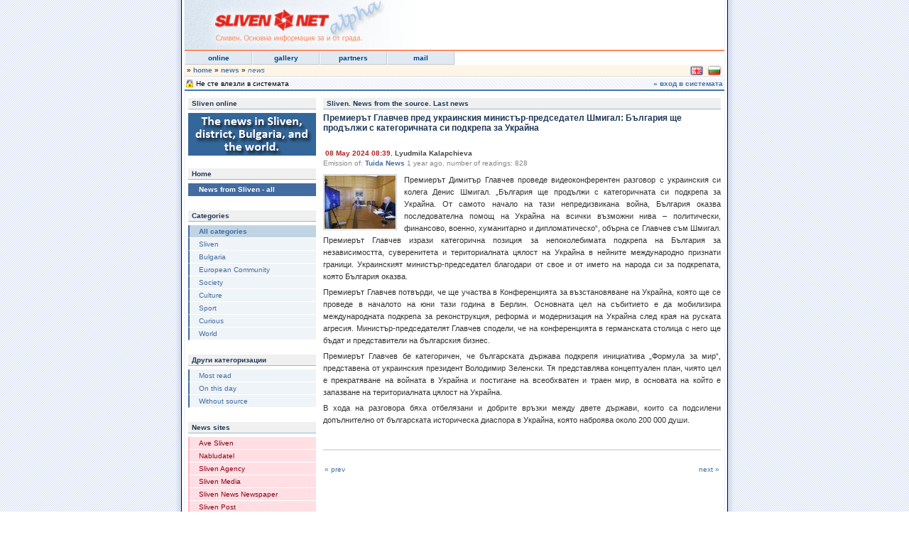

--- FILE ---
content_type: text/html
request_url: https://new.sliven.net/sys/news/index.php?id=438591&l=en
body_size: 24068
content:
<!DOCTYPE html PUBLIC "-//W3C//DTD XHTML 1.0 Strict//EN" "http://www.w3.org/TR/xhtml1/DTD/xhtml1-strict.dtd"><html xmlns="http://www.w3.org/1999/xhtml" xml:lang="bg" lang="bg"><head><meta http-equiv="content-type" content="text/html; charset=utf-8" /><title>Премиерът Главчев пред украинския министър-председател Шмигал: България ще продължи с категоричната си подкрепа за Украйна | Sliven.NET новини</title><!-- Google Tag Manager --><script>(function(w,d,s,l,i){w[l]=w[l]||[];w[l].push({'gtm.start':new Date().getTime(),event:'gtm.js'});var f=d.getElementsByTagName(s)[0],j=d.createElement(s),dl=l!='dataLayer'?'&l='+l:'';j.async=true;j.src='https://www.googletagmanager.com/gtm.js?id='+i+dl;f.parentNode.insertBefore(j,f);})(window,document,'script','dataLayer','GTM-PKBSZGF');</script><!-- End Google Tag Manager --><meta name="description" content="Премиерът Димитър Главчев проведе видеоконферентен разговор с украинския си колега Денис Шмигал...." /><meta name="keywords" content="сливен, sliven, sliven.net history, geography, demography, economy, infrastructure, healthcare, health, ecology, population, city, regional, Bulgaria, BG, Balkans, Europe, pictures, dictionary, business, job, firms, news, weather, institutions, organizations, e-mail, chat, forum, maps, hot, fun, games, personal web pages, web design, free, management, law, education, tourism, sport, relaxation, culture, art, gallery, guide, statistics, communication, media, services, finances, world, lobby, история, география, демография, икономика, инфраструра, задравеопазване, здраве, екология, население, град, региони, България, Балкани, Европа, картини, речник, бизнес, работа, фирми, новини, времето, институции, организации, поща, чат, форум, карти, горещо, забавление, игри, лични страници, уеб дизайн, безплатно, управление, закон, образование, туризъм, спорт, отдих, култура, изкуство, галерии, справочник, статистика, комуникации, медии, услуги, финанси, световен, лоби" /><meta name="author" content="Sliven.NET (webmaster at sliven dot com)" /><meta name="copyright" content="Copyright &copy; 2005 Sliven.NET" /><meta name="robots" content="index, follow" /><meta name="revisit-after" content="1 day" /><style type="text/css">/*<![CDATA[*/ @import url( "/snet.css" ); @import url( "news.css" ); @import url( "jquery.fancybox/jquery.fancybox.css" );  /*]]>*/</style><script type="text/javascript" src="jquery.fancybox/jquery-1.3.2.min.js"></script><script type="text/javascript" src="jquery.fancybox/jquery.easing.1.3.js"></script><script type="text/javascript" src="jquery.fancybox/jquery.fancybox-1.2.1.pack.js"></script><script type="text/javascript" src="slider.js"></script><script type="text/javascript" src="news.js"></script><script type="text/javascript" src="flowplayer/flowplayer-3.1.1.min.js"></script><link rel="alternate" type="application/rss+xml" title="Sliven.NET - All categories" href="rss.php" /><link rel="alternate" type="application/rss+xml" title="Sliven" href="rss.php?category=1&amp;lang=en" /><link rel="alternate" type="application/rss+xml" title="Bulgaria" href="rss.php?category=2&amp;lang=en" /><link rel="alternate" type="application/rss+xml" title="European Community" href="rss.php?category=3&amp;lang=en" /><link rel="alternate" type="application/rss+xml" title="Society" href="rss.php?category=4&amp;lang=en" /><link rel="alternate" type="application/rss+xml" title="Culture" href="rss.php?category=5&amp;lang=en" /><link rel="alternate" type="application/rss+xml" title="Sport" href="rss.php?category=6&amp;lang=en" /><link rel="alternate" type="application/rss+xml" title="Curious" href="rss.php?category=7&amp;lang=en" /><link rel="alternate" type="application/rss+xml" title="World" href="rss.php?category=8&amp;lang=en" /><link rel="alternate" type="application/rss+xml" title="Most read" href="rss.php?top&amp;lang=en" /></head><body><!-- Google Tag Manager (noscript) --><noscript><iframe src="https://www.googletagmanager.com/ns.html?id=GTM-PKBSZGF" height="0" width="0" style="display:none;visibility:hidden"></iframe></noscript><!-- End Google Tag Manager (noscript) --><div id="fixIE5"><div id="topFrame"><div id="header"><a name="top" class="rootLink" href="https://new.sliven.net/" title="Sliven NET - Moving the Information">&nbsp;</a><script async src="//pagead2.googlesyndication.com/pagead/js/adsbygoogle.js"></script>
<!-- http://new.sliven.net/sys/news 468x60 28012014 -->
<ins class="adsbygoogle"
     style="display:inline-block;width:468px;height:60px"
     data-ad-client="ca-pub-3694468928474327"
     data-ad-slot="7480939202"></ins>
<script>
(adsbygoogle = window.adsbygoogle || []).push({});
</script></div><div id="topNavigation"><ul><li><a href="http://sliven.net/online" title="Sliven online">online</a></li><li><a href="https://sliven.net/gallery" title="Gallery">gallery</a></li><li><a href="https://sliven.net/partners" title="Partners">partners</a></li><li><a href="http://mail.sliven.net/" title="Email Sliven NET">mail</a></li></ul></div><div id="locationbar"><div class="location">&nbsp;&raquo;&nbsp;<a href="/" title="home">home</a>&nbsp;&raquo;&nbsp;<a href="/sys/news" title="news">news</a>&nbsp;&raquo;&nbsp;<span><a href="/sys/news/index.php" title="news">news</a></span></div><div class="langbar"><a href="https://new.sliven.net/sys/news/index.php?id=438591&amp;l=en" title="Set interfaces language to English"><img src="https://new.sliven.net/img/flag.en.png" width="20" height="15" alt="EN flag" /></a><a href="https://new.sliven.net/sys/news/index.php?id=438591&amp;l=bg" title="Сменя езика на интерфейсите на Български"><img src="https://new.sliven.net/img/flag.bg.png" width="20" height="15" alt="BG flag" /></a></div></div><div id="userbar"><div class="username">Не сте влезли в системата</div><div class="logout"><a href="https://new.sliven.net/userinfo.php" title="Логиране">&raquo; вход в системата</a></div></div><div id="main"><div id="newscolumn0"><h2>Sliven online</h2><a href="http://sliven.net/online"><img src="img/180x60_sliven_online_en.gif" width="180" height="60" alt="Sliven online" /></a><div>&nbsp;</div><h2>Home</h2><ul class="home"><li><a href="index.php?page=0">News from Sliven - all</a></li></ul><h2>Categories</h2><ul class="list"><li><a href="index.php?category=" class="selected"><strong>All categories</strong></a></li><li><a href="index.php?category=1" title="All news in the category &quot;Sliven&quot;">Sliven</a></li><li><a href="index.php?category=2" title="All news in the category &quot;Bulgaria&quot;">Bulgaria</a></li><li><a href="index.php?category=3" title="All news in the category &quot;European Community&quot;">European Community</a></li><li><a href="index.php?category=4" title="All news in the category &quot;Society&quot;">Society</a></li><li><a href="index.php?category=5" title="All news in the category &quot;Culture&quot;">Culture</a></li><li><a href="index.php?category=6" title="All news in the category &quot;Sport&quot;">Sport</a></li><li><a href="index.php?category=7" title="All news in the category &quot;Curious&quot;">Curious</a></li><li><a href="index.php?category=8" title="All news in the category &quot;World&quot;">World</a></li></ul><h2>Други категоризации</h2><ul class="list"><li><a href="index.php?category=topnews">Most read</a></li><li><a href="index.php?category=thisday">On this day</a></li><li><a href="index.php?category=nosource">Without source</a></li></ul><h2>News sites</h2><ul class="list2"><li><a href="http://www.ave-sliven.com/">Ave Sliven</a></li><li><a href="http://www.nabludatel.bg/">Nabludatel</a></li><li><a href="http://www.agencia-sliven.com/">Sliven Agency</a></li><li><a href="http://www.slivenmedia.com/">Sliven Media</a></li><li><a href="http://sl-news.sliven.net/">Sliven News Newspaper</a></li><li><a href="https://slivenpost.bg/">Sliven Post</a></li><li><a href="http://www.slivenpress.bg/">Sliven Press</a></li><li><a href="https://sliveninfo.bg/">SlivenInfo</a></li></ul><h2>News sources</h2><ul class="list1"><li><a href="https://mitropolia.sliven.net/" rel="nofollow" onclick="window.open(this.href);return false">Bishopric Sliven</a></li><li><a href="https://toplo.sliven.net/" rel="nofollow" onclick="window.open(this.href);return false">Central Heating-Sliven</a></li><li><a href="https://chamber.sliven.net/" rel="nofollow" onclick="window.open(this.href);return false">Chamber-Sliven</a></li><li><a href="https://dbt.sliven.net/" rel="nofollow" onclick="window.open(this.href);return false">DBT Sliven</a></li><li><a href="https://datamplant.com/" rel="nofollow" onclick="window.open(this.href);return false">DataMplant</a></li><li><a href="https://regionsliven.com/" rel="nofollow" onclick="window.open(this.href);return false">District Sliven</a></li><li><a href="https://gpzebg.org/" rel="nofollow" onclick="window.open(this.href);return false">GPZE "Zahari Stoyanov"</a></li><li><a href="https://12ou.sliven.net/" rel="nofollow" onclick="window.open(this.href);return false">HS "E. Bagryana" (XII)</a></li><li><a href="https://10sou.sliven.net/" rel="nofollow" onclick="window.open(this.href);return false">HS "Y. Yovkov" (X)</a></li><li><a href="https://hg.sliven.net/" rel="nofollow" onclick="window.open(this.href);return false">Humanitarian School</a></li><li><a href="https://jobs.sliven.net/" rel="nofollow" onclick="window.open(this.href);return false">Job ads – Sliven</a></li><li><a href="https://mbal.sliven.net/" rel="nofollow" onclick="window.open(this.href);return false">MBAL Sliven</a></li><li><a href="https://mkbppmn.sliven.net/" rel="nofollow" onclick="window.open(this.href);return false">MKBPPMN Sliven</a></li><li><a href="https://mirkovich.sliven.net/" rel="nofollow" onclick="window.open(this.href);return false">Med. center Mirkovich</a></li><li><a href="https://obs.sliven.bg/" rel="nofollow" onclick="window.open(this.href);return false">Municipal Council-Sliven</a></li><li><a href="https://sliven.bg/" rel="nofollow" onclick="window.open(this.href);return false">Municipality Sliven</a></li><li><a href="https://7ouhitov.org/" rel="nofollow" onclick="window.open(this.href);return false">OS "P. Hitov"</a></li><li><a href="https://pgmsliven.com/" rel="nofollow" onclick="window.open(this.href);return false">PHSME Sliven</a></li><li><a href="https://pits.sliven.net/" rel="nofollow" onclick="window.open(this.href);return false">PIC - Sliven</a></li><li><a href="https://ppzc.sliven.net/" rel="nofollow" onclick="window.open(this.href);return false">PPZC - Sliven</a></li><li><a href="https://redc-sliven.org/" rel="nofollow" onclick="window.open(this.href);return false">REDC</a></li><li><a href="https://museum.sliven.net/" rel="nofollow" onclick="window.open(this.href);return false">Reg.Hist.Museum-Sliven</a></li><li><a href="https://sbdplr-kotel.org/" rel="nofollow" onclick="window.open(this.href);return false">SBR Kotel</a></li><li><a href="https://sportno-uchilishte.sliven.net/" rel="nofollow" onclick="window.open(this.href);return false">Sports School "D. Rohov"</a></li><li><a href="https://bgtextilepublisher.org/" rel="nofollow" onclick="window.open(this.href);return false">Textile and Garment Mag.</a></li><li><a href="https://tuida-news.sliven.net/" rel="nofollow" onclick="window.open(this.href);return false">Tuida News</a></li><li><a href="https://rlvk-sliven.com/" rel="nofollow" onclick="window.open(this.href);return false">UTRLVK - Sliven</a></li><li><a href="https://vik.sliven.net/" rel="nofollow" onclick="window.open(this.href);return false">Water and Canal Sliven</a></li></ul><h2>Search</h2><form action="index.php?page=0" method="get" onsubmit="return onsearch(this)"><input class="search" name="s" type="text" value="search..." onfocus="if(this.value=='search...')this.value=''" onblur="if(this.value=='')this.value='търсене...'" /></form><h2>Translator</h2><form action="index.php"><select id="translate" onchange="if(this.value>'')document.location='http://translate.google.com/translate?u='+document.location+this.value;"><option value="">Select Language</option><option id="opbgen" value="&amp;langpair=bg|en">English</option><option id="opbgar" value="&amp;langpair=bg|ar">???????</option><option id="opbgbg" value="&amp;langpair=bg|bg">български</option><option id="opbgca" value="&amp;langpair=bg|ca">catal?</option><option id="opbgcs" value="&amp;langpair=bg|cs">?esky</option><option id="opbgda" value="&amp;langpair=bg|da">Dansk</option><option id="opbgde" value="&amp;langpair=bg|de">Deutsch</option><option id="opbgel" value="&amp;langpair=bg|el">????????</option><option id="opbges" value="&amp;langpair=bg|es">Espa?ol</option><option id="opbgfi" value="&amp;langpair=bg|fi">suomi</option><option id="opbgfr" value="&amp;langpair=bg|fr">Fran?ais</option><option id="opbghi" value="&amp;langpair=bg|hi">??????</option><option id="opbghr" value="&amp;langpair=bg|hr">hrvatski</option><option id="opbgid" value="&amp;langpair=bg|id">Indonesia</option><option id="opbgit" value="&amp;langpair=bg|it">Italiano</option><option id="opbgiw" value="&amp;langpair=bg|iw">?????</option><option id="opbgja" value="&amp;langpair=bg|ja">???</option><option id="opbgko" value="&amp;langpair=bg|ko">???</option><option id="opbglt" value="&amp;langpair=bg|lt">Lietuvi?</option><option id="opbglv" value="&amp;langpair=bg|lv">latvie?u</option><option id="opbgnl" value="&amp;langpair=bg|nl">Nederlands</option><option id="opbgno" value="&amp;langpair=bg|no">norsk</option><option id="opbgpl" value="&amp;langpair=bg|pl">Polski</option><option id="opbgpt" value="&amp;langpair=bg|pt">Portugu?s</option><option id="opbgro" value="&amp;langpair=bg|ro">Rom?n?</option><option id="opbgru" value="&amp;langpair=bg|ru">Русский</option><option id="opbgsk" value="&amp;langpair=bg|sk">sloven?ina</option><option id="opbgsl" value="&amp;langpair=bg|sl">sloven??ina</option><option id="opbgsr" value="&amp;langpair=bg|sr">српски</option><option id="opbgsv" value="&amp;langpair=bg|sv">Svenska</option><option id="opbgtl" value="&amp;langpair=bg|tl">Filipino</option><option id="opbguk" value="&amp;langpair=bg|uk">українська</option><option id="opbgvi" value="&amp;langpair=bg|vi">Ti?ng Vi?t</option><option id="opbgzh-CN" value="&amp;langpair=bg|zh-CN">?? (??)</option><option id="opbgzh-TW" value="&amp;langpair=bg|zh-TW">?? (??)</option></select></form><h2><abbr title="">RSS</abbr></h2><ul class="rss"><li><a href="rss.php"><strong>All categories</strong></a></li><li><a href="rss.php?category=1&amp;lang=en" title="RSS feed of the category &quot;Sliven&quot;">Sliven</a></li><li><a href="rss.php?category=2&amp;lang=en" title="RSS feed of the category &quot;Bulgaria&quot;">Bulgaria</a></li><li><a href="rss.php?category=3&amp;lang=en" title="RSS feed of the category &quot;European Community&quot;">European Community</a></li><li><a href="rss.php?category=4&amp;lang=en" title="RSS feed of the category &quot;Society&quot;">Society</a></li><li><a href="rss.php?category=5&amp;lang=en" title="RSS feed of the category &quot;Culture&quot;">Culture</a></li><li><a href="rss.php?category=6&amp;lang=en" title="RSS feed of the category &quot;Sport&quot;">Sport</a></li><li><a href="rss.php?category=7&amp;lang=en" title="RSS feed of the category &quot;Curious&quot;">Curious</a></li><li><a href="rss.php?category=8&amp;lang=en" title="RSS feed of the category &quot;World&quot;">World</a></li><li><a href="rss.php?top"><strong>Most read</strong></a></li></ul></div><div id="newscolumn1"><h2>Sliven. News from the source. Last news </h2><div id="news"><h2 class="newstitle">Премиерът Главчев пред украинския министър-председател Шмигал: България ще продължи с категоричната си подкрепа за Украйна</h2><div class="dateandauthor"><span>08 May 2024 08:39</span>, <strong>Lyudmila Kalapchieva</strong></div><div class="source">Emission of: <strong><a href="https://tuida-news.sliven.net/" onclick="window.open(this.href);return false">Tuida News</a></strong> 1 year ago, number of readings: 828</div><a class="lightbox" href="https://new.sliven.net/thumbwm.php?src=/res/news/438591/0705.JPG" rel="lightbox" title="Премиерът Главчев пред украинския министър-председател Шмигал: България ще продължи с категоричната си подкрепа за Украйна"><img class="thumb" src="https://new.sliven.net/thumb.php?src=/res/news/438591/0705.JPG&amp;size=thumb100x75" alt="Премиерът Главчев пред украинския министър-председател Шмигал: България ще продължи с категоричната си подкрепа за Украйна" /></a><p>Премиерът Димитър Главчев проведе видеоконферентен разговор с украинския си колега Денис Шмигал. „България ще продължи с категоричната си подкрепа за Украйна. От самото начало на тази непредизвикана война, България  оказва последователна помощ на Украйна на всички възможни нива – политически, финансово, военно, хуманитарно и дипломатическо“, обърна се Главчев съм Шмигал. Премиерът Главчев изрази категорична позиция за непоколебимата подкрепа на България за независимостта, суверенитета и териториалната цялост на Украйна в нейните международно признати граници. Украинският министър-председател  благодари от свое и от името на народа си за подкрепата, която България оказва.</p><p>Премиерът Главчев потвърди, че ще участва в Конференцията за възстановяване на Украйна, която ще се проведе в началото на юни тази година в Берлин. Основната цел на събитието е да мобилизира международната подкрепа за реконструкция, реформа и модернизация на Украйна след края на руската агресия. Министър-председателят Главчев сподели, че на конференцията в германската столица с него ще бъдат и представители на българския бизнес.</p><p>Премиерът Главчев бе категоричен, че българската държава подкрепя инициатива „Формула за мир“, представена от украинския президент Володимир Зеленски. Тя представлява концептуален план, чиято цел е прекратяване на войната в Украйна и постигане на всеобхватен и траен мир, в основата на който е запазване на териториалната цялост на Украйна.</p><p>В хода на разговора бяха отбелязани и добрите връзки между двете държави, които са подсилени допълнително от българската историческа диаспора в Украйна, която наброява около 200 000 души. </p><p>&nbsp;</p><div id="newsfootnote"></div><div class="prevnext"><a href="index.php?id=438550" class="floatleft">&laquo; prev</a><a href="index.php?id=438763" class="floatright">next &raquo;</a></div><!-- SOCIAL WIDGET -->
<script type="text/javascript">

  //var buttons = ['Facebook', 'Svejo', 'Twitter', 'Blogger', 'Digg', 'Delicous', 'LinkedIn', 'more', 'Email', 'Favorites', 'Print'];

  var element = document, lastChild;
  while( ( lastChild = element.lastChild ) && lastChild.nodeType == 1 )
    element = lastChild;
  var div = document.createElement( 'div' )
  div.setAttribute( 'id', 'socialwidget' );
  if( typeof( buttons ) == 'object' && buttons.length )
    div.setAttribute( 'buttons', buttons );
  ( element = element.parentNode ).appendChild( div );

  var script = document.createElement( 'script' );
  script.type = 'text/javascript';
  script.async = true;
  script.src = 'http://social-widget.sliven.net/social-widget.js';
  document.getElementsByTagName( 'head' )[0].appendChild( script );

  element.removeChild( div.previousSibling );

</script>
<!-- END OF SOCIAL WIDGET -->
    <br /><br /><div style="text-align:center; margin: 20px auto; width: 468px;">
<script type="text/javascript"><!--
google_ad_client = "pub-3694468928474327";
/* New.sliven.net/sys/news 468x60, създаден 09-5-14 */
google_ad_slot = "4112575745";
google_ad_width = 468;
google_ad_height = 60;
//-->
</script>
<script type="text/javascript"
src="http://pagead2.googlesyndication.com/pagead/show_ads.js">
</script>
</div></div></div><div class="clear">&nbsp;</div></div></div><div id="bottomFrame"><div id="bottomNavigation"><p><a href="http://sliven.net/online" title="Sliven online">online</a> | <a href="https://sliven.net/gallery" title="Gallery">gallery</a> | <a href="https://sliven.net/partners" title="Partners">partners</a> | <a href="http://mail.sliven.net/" title="Email Sliven NET">mail</a></p><div id="standards"><ul><li><a class="xhtml" href="http://validator.w3.org/check/referer" title="Този сайт е с валиден XHTML">Valid XHTML 1.0</a></li><li><a class="css" href="http://jigsaw.w3.org/css-validator/check/referer" title="Този сайт е създаден с валиден CSS">Valid CSS</a></li><li><a class="sec508" href="http://www.section508.gov" title="Този сайт спазва US Government Section 508 Accessibility Guidelines">Section 508</a></li><li><a class="waiaa" href="http://www.w3.org/WAI/WCAG1AA-Conformance" title="Този сайт спазва W3C-WAI Web Content Accessibility Guidelines">WCAG</a></li></ul></div><p class="aboutLinks"><a href="https://sliven.net/page/adv" title="за реклама">за реклама</a> | <a href="https://new.sliven.net/aboutus.php" title="за нас">за нас</a> | <a href="https://sliven.net/page/contact" title="контакт">контакт</a> | <a href="https://new.sliven.net/sitemap.php" title="карта на сайта">карта на сайта</a> | <a href="https://sliven.net/page/terms">условия за ползване &amp; защита на лични данни</a> | <a href="https://sliven.net/page/codex">етичен кодекс</a></p></div><!-- Execution time: 469.3 ms. Queries: 8 (std: 0, db: 8) --><div id="footer"><p>Copyright &copy; 2001-2014 Sliven.NET. <a href="https://new.sliven.net/copyright.php" title="Авторски права.">Всички права запазени</a>. <span>Time: 469.4 ms. Queries: 8 (std: 0, db: 8)</span></p></div></div></div></body></html>

--- FILE ---
content_type: text/html; charset=utf-8
request_url: https://www.google.com/recaptcha/api2/aframe
body_size: 265
content:
<!DOCTYPE HTML><html><head><meta http-equiv="content-type" content="text/html; charset=UTF-8"></head><body><script nonce="l2Uh-Ut6o0QM4ubFhpot9w">/** Anti-fraud and anti-abuse applications only. See google.com/recaptcha */ try{var clients={'sodar':'https://pagead2.googlesyndication.com/pagead/sodar?'};window.addEventListener("message",function(a){try{if(a.source===window.parent){var b=JSON.parse(a.data);var c=clients[b['id']];if(c){var d=document.createElement('img');d.src=c+b['params']+'&rc='+(localStorage.getItem("rc::a")?sessionStorage.getItem("rc::b"):"");window.document.body.appendChild(d);sessionStorage.setItem("rc::e",parseInt(sessionStorage.getItem("rc::e")||0)+1);localStorage.setItem("rc::h",'1769747926362');}}}catch(b){}});window.parent.postMessage("_grecaptcha_ready", "*");}catch(b){}</script></body></html>